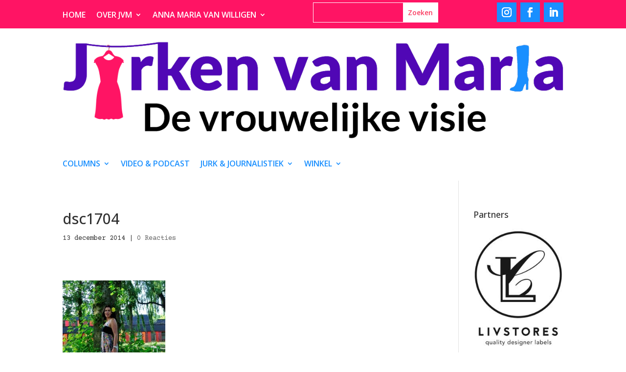

--- FILE ---
content_type: text/html; charset=UTF-8
request_url: https://www.jurkenvanmaria.nl/wp-admin/admin-ajax.php
body_size: 60
content:
429574.d292d5f43a728a6dd3e34575eda7c315